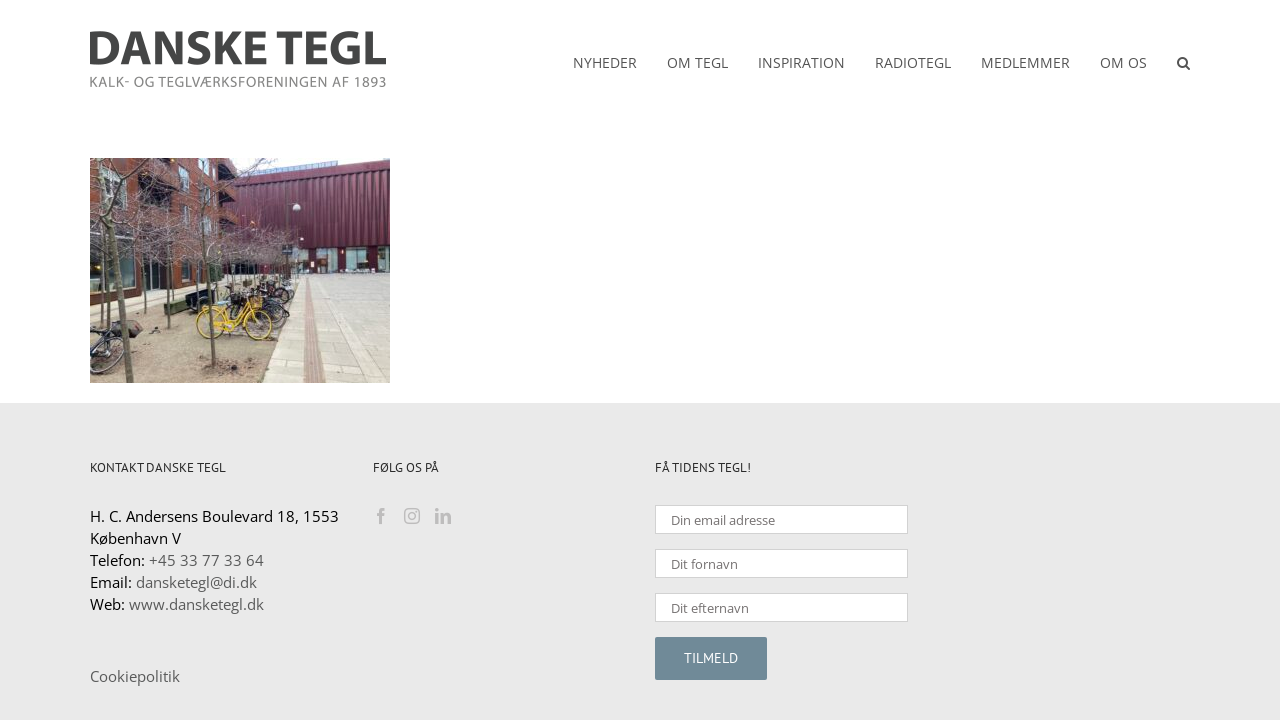

--- FILE ---
content_type: text/html; charset=UTF-8
request_url: https://www.dansketegl.dk/radiotegl/radiotegl-28-aarhusgade/radiotegl28_lille-pause/
body_size: 9806
content:
<!DOCTYPE html>
<html class="avada-html-layout-wide avada-html-header-position-top" lang="da-DK" prefix="og: http://ogp.me/ns# fb: http://ogp.me/ns/fb#">
<head>
	<meta http-equiv="X-UA-Compatible" content="IE=edge" />
	<meta http-equiv="Content-Type" content="text/html; charset=utf-8"/>
	<meta name="viewport" content="width=device-width, initial-scale=1" />
	<script type="text/javascript" data-cookieconsent="ignore">
	window.dataLayer = window.dataLayer || [];

	function gtag() {
		dataLayer.push(arguments);
	}

	gtag("consent", "default", {
		ad_personalization: "denied",
		ad_storage: "denied",
		ad_user_data: "denied",
		analytics_storage: "denied",
		functionality_storage: "denied",
		personalization_storage: "denied",
		security_storage: "granted",
		wait_for_update: 500,
	});
	gtag("set", "ads_data_redaction", true);
	</script>
<script type="text/javascript"
		id="Cookiebot"
		src="https://consent.cookiebot.com/uc.js"
		data-implementation="wp"
		data-cbid="3b63bc31-d8d5-4bc5-b6e1-cfd241d0b35a"
							data-blockingmode="auto"
	></script>
<link href="https://fonts.googleapis.com/css?family=Lato:100,100i,200,200i,300,300i,400,400i,500,500i,600,600i,700,700i,800,800i,900,900i%7COpen+Sans:100,100i,200,200i,300,300i,400,400i,500,500i,600,600i,700,700i,800,800i,900,900i%7CIndie+Flower:100,100i,200,200i,300,300i,400,400i,500,500i,600,600i,700,700i,800,800i,900,900i%7COswald:100,100i,200,200i,300,300i,400,400i,500,500i,600,600i,700,700i,800,800i,900,900i" rel="stylesheet"><meta name='robots' content='index, follow, max-image-preview:large, max-snippet:-1, max-video-preview:-1' />
	<style>img:is([sizes="auto" i], [sizes^="auto," i]) { contain-intrinsic-size: 3000px 1500px }</style>
	
	<!-- This site is optimized with the Yoast SEO plugin v25.9 - https://yoast.com/wordpress/plugins/seo/ -->
	<title>radiotegl28_Lille pause - Danske Tegl</title>
	<link rel="canonical" href="https://www.dansketegl.dk/radiotegl/radiotegl-28-aarhusgade/radiotegl28_lille-pause/" />
	<meta property="og:locale" content="da_DK" />
	<meta property="og:type" content="article" />
	<meta property="og:title" content="radiotegl28_Lille pause - Danske Tegl" />
	<meta property="og:url" content="https://www.dansketegl.dk/radiotegl/radiotegl-28-aarhusgade/radiotegl28_lille-pause/" />
	<meta property="og:site_name" content="Danske Tegl" />
	<meta property="og:image" content="https://www.dansketegl.dk/radiotegl/radiotegl-28-aarhusgade/radiotegl28_lille-pause" />
	<meta property="og:image:width" content="2560" />
	<meta property="og:image:height" content="1920" />
	<meta property="og:image:type" content="image/jpeg" />
	<meta name="twitter:card" content="summary_large_image" />
	<script type="application/ld+json" class="yoast-schema-graph">{"@context":"https://schema.org","@graph":[{"@type":"WebPage","@id":"https://www.dansketegl.dk/radiotegl/radiotegl-28-aarhusgade/radiotegl28_lille-pause/","url":"https://www.dansketegl.dk/radiotegl/radiotegl-28-aarhusgade/radiotegl28_lille-pause/","name":"radiotegl28_Lille pause - Danske Tegl","isPartOf":{"@id":"https://www.dansketegl.dk/#website"},"primaryImageOfPage":{"@id":"https://www.dansketegl.dk/radiotegl/radiotegl-28-aarhusgade/radiotegl28_lille-pause/#primaryimage"},"image":{"@id":"https://www.dansketegl.dk/radiotegl/radiotegl-28-aarhusgade/radiotegl28_lille-pause/#primaryimage"},"thumbnailUrl":"https://www.dansketegl.dk/wp-content/uploads/2022/12/radiotegl28_Lille-pause-scaled.jpeg","datePublished":"2022-12-16T10:24:51+00:00","breadcrumb":{"@id":"https://www.dansketegl.dk/radiotegl/radiotegl-28-aarhusgade/radiotegl28_lille-pause/#breadcrumb"},"inLanguage":"da-DK","potentialAction":[{"@type":"ReadAction","target":["https://www.dansketegl.dk/radiotegl/radiotegl-28-aarhusgade/radiotegl28_lille-pause/"]}]},{"@type":"ImageObject","inLanguage":"da-DK","@id":"https://www.dansketegl.dk/radiotegl/radiotegl-28-aarhusgade/radiotegl28_lille-pause/#primaryimage","url":"https://www.dansketegl.dk/wp-content/uploads/2022/12/radiotegl28_Lille-pause-scaled.jpeg","contentUrl":"https://www.dansketegl.dk/wp-content/uploads/2022/12/radiotegl28_Lille-pause-scaled.jpeg","width":2560,"height":1920},{"@type":"BreadcrumbList","@id":"https://www.dansketegl.dk/radiotegl/radiotegl-28-aarhusgade/radiotegl28_lille-pause/#breadcrumb","itemListElement":[{"@type":"ListItem","position":1,"name":"Hjem","item":"https://www.dansketegl.dk/"},{"@type":"ListItem","position":2,"name":"RadioTegl","item":"https://www.dansketegl.dk/radiotegl/"},{"@type":"ListItem","position":3,"name":"Radiotegl 28 &#8211; Århusgade","item":"https://www.dansketegl.dk/radiotegl/radiotegl-28-aarhusgade/"},{"@type":"ListItem","position":4,"name":"radiotegl28_Lille pause"}]},{"@type":"WebSite","@id":"https://www.dansketegl.dk/#website","url":"https://www.dansketegl.dk/","name":"Danske Tegl","description":"Sundt, smukt og holdbart.","potentialAction":[{"@type":"SearchAction","target":{"@type":"EntryPoint","urlTemplate":"https://www.dansketegl.dk/?s={search_term_string}"},"query-input":{"@type":"PropertyValueSpecification","valueRequired":true,"valueName":"search_term_string"}}],"inLanguage":"da-DK"}]}</script>
	<!-- / Yoast SEO plugin. -->


<link rel="alternate" type="application/rss+xml" title="Danske Tegl &raquo; Feed" href="https://www.dansketegl.dk/feed/" />
<link rel="alternate" type="application/rss+xml" title="Danske Tegl &raquo;-kommentar-feed" href="https://www.dansketegl.dk/comments/feed/" />
					<link rel="shortcut icon" href="https://www.dansketegl.dk/wp-content/uploads/2022/10/favicon.png" type="image/x-icon" />
		
		
		
								
		<meta property="og:locale" content="da_DK"/>
		<meta property="og:type" content="article"/>
		<meta property="og:site_name" content="Danske Tegl"/>
		<meta property="og:title" content="radiotegl28_Lille pause - Danske Tegl"/>
				<meta property="og:url" content="https://www.dansketegl.dk/radiotegl/radiotegl-28-aarhusgade/radiotegl28_lille-pause/"/>
																				<meta property="og:image" content="https://www.dansketegl.dk/wp-content/uploads/2016/12/logo_standard.png"/>
		<meta property="og:image:width" content="296"/>
		<meta property="og:image:height" content="56"/>
		<meta property="og:image:type" content="image/png"/>
				<script type="text/javascript">
/* <![CDATA[ */
window._wpemojiSettings = {"baseUrl":"https:\/\/s.w.org\/images\/core\/emoji\/16.0.1\/72x72\/","ext":".png","svgUrl":"https:\/\/s.w.org\/images\/core\/emoji\/16.0.1\/svg\/","svgExt":".svg","source":{"concatemoji":"https:\/\/www.dansketegl.dk\/wp-includes\/js\/wp-emoji-release.min.js?ver=6.8.3"}};
/*! This file is auto-generated */
!function(s,n){var o,i,e;function c(e){try{var t={supportTests:e,timestamp:(new Date).valueOf()};sessionStorage.setItem(o,JSON.stringify(t))}catch(e){}}function p(e,t,n){e.clearRect(0,0,e.canvas.width,e.canvas.height),e.fillText(t,0,0);var t=new Uint32Array(e.getImageData(0,0,e.canvas.width,e.canvas.height).data),a=(e.clearRect(0,0,e.canvas.width,e.canvas.height),e.fillText(n,0,0),new Uint32Array(e.getImageData(0,0,e.canvas.width,e.canvas.height).data));return t.every(function(e,t){return e===a[t]})}function u(e,t){e.clearRect(0,0,e.canvas.width,e.canvas.height),e.fillText(t,0,0);for(var n=e.getImageData(16,16,1,1),a=0;a<n.data.length;a++)if(0!==n.data[a])return!1;return!0}function f(e,t,n,a){switch(t){case"flag":return n(e,"\ud83c\udff3\ufe0f\u200d\u26a7\ufe0f","\ud83c\udff3\ufe0f\u200b\u26a7\ufe0f")?!1:!n(e,"\ud83c\udde8\ud83c\uddf6","\ud83c\udde8\u200b\ud83c\uddf6")&&!n(e,"\ud83c\udff4\udb40\udc67\udb40\udc62\udb40\udc65\udb40\udc6e\udb40\udc67\udb40\udc7f","\ud83c\udff4\u200b\udb40\udc67\u200b\udb40\udc62\u200b\udb40\udc65\u200b\udb40\udc6e\u200b\udb40\udc67\u200b\udb40\udc7f");case"emoji":return!a(e,"\ud83e\udedf")}return!1}function g(e,t,n,a){var r="undefined"!=typeof WorkerGlobalScope&&self instanceof WorkerGlobalScope?new OffscreenCanvas(300,150):s.createElement("canvas"),o=r.getContext("2d",{willReadFrequently:!0}),i=(o.textBaseline="top",o.font="600 32px Arial",{});return e.forEach(function(e){i[e]=t(o,e,n,a)}),i}function t(e){var t=s.createElement("script");t.src=e,t.defer=!0,s.head.appendChild(t)}"undefined"!=typeof Promise&&(o="wpEmojiSettingsSupports",i=["flag","emoji"],n.supports={everything:!0,everythingExceptFlag:!0},e=new Promise(function(e){s.addEventListener("DOMContentLoaded",e,{once:!0})}),new Promise(function(t){var n=function(){try{var e=JSON.parse(sessionStorage.getItem(o));if("object"==typeof e&&"number"==typeof e.timestamp&&(new Date).valueOf()<e.timestamp+604800&&"object"==typeof e.supportTests)return e.supportTests}catch(e){}return null}();if(!n){if("undefined"!=typeof Worker&&"undefined"!=typeof OffscreenCanvas&&"undefined"!=typeof URL&&URL.createObjectURL&&"undefined"!=typeof Blob)try{var e="postMessage("+g.toString()+"("+[JSON.stringify(i),f.toString(),p.toString(),u.toString()].join(",")+"));",a=new Blob([e],{type:"text/javascript"}),r=new Worker(URL.createObjectURL(a),{name:"wpTestEmojiSupports"});return void(r.onmessage=function(e){c(n=e.data),r.terminate(),t(n)})}catch(e){}c(n=g(i,f,p,u))}t(n)}).then(function(e){for(var t in e)n.supports[t]=e[t],n.supports.everything=n.supports.everything&&n.supports[t],"flag"!==t&&(n.supports.everythingExceptFlag=n.supports.everythingExceptFlag&&n.supports[t]);n.supports.everythingExceptFlag=n.supports.everythingExceptFlag&&!n.supports.flag,n.DOMReady=!1,n.readyCallback=function(){n.DOMReady=!0}}).then(function(){return e}).then(function(){var e;n.supports.everything||(n.readyCallback(),(e=n.source||{}).concatemoji?t(e.concatemoji):e.wpemoji&&e.twemoji&&(t(e.twemoji),t(e.wpemoji)))}))}((window,document),window._wpemojiSettings);
/* ]]> */
</script>
<link rel='stylesheet' id='layerslider-css' href='https://www.dansketegl.dk/wp-content/plugins/LayerSlider/assets/static/layerslider/css/layerslider.css?ver=7.15.1' type='text/css' media='all' />
<style id='wp-emoji-styles-inline-css' type='text/css'>

	img.wp-smiley, img.emoji {
		display: inline !important;
		border: none !important;
		box-shadow: none !important;
		height: 1em !important;
		width: 1em !important;
		margin: 0 0.07em !important;
		vertical-align: -0.1em !important;
		background: none !important;
		padding: 0 !important;
	}
</style>
<link rel='stylesheet' id='eshuflw-css-defaults-css' href='https://www.dansketegl.dk/wp-content/plugins/advanced-categories-widget/css/front.css' type='text/css' media='all' />
<link rel='stylesheet' id='fusion-dynamic-css-css' href='https://www.dansketegl.dk/wp-content/uploads/fusion-styles/e93f761b427601b41bbfff2feb1d7f7a.min.css?ver=3.13.1' type='text/css' media='all' />
<script type="text/javascript" src="https://www.dansketegl.dk/wp-includes/js/jquery/jquery.min.js?ver=3.7.1" id="jquery-core-js"></script>
<script type="text/javascript" src="https://www.dansketegl.dk/wp-includes/js/jquery/jquery-migrate.min.js?ver=3.4.1" id="jquery-migrate-js"></script>
<script type="text/javascript" id="layerslider-utils-js-extra">
/* <![CDATA[ */
var LS_Meta = {"v":"7.15.1","fixGSAP":"1"};
/* ]]> */
</script>
<script type="text/javascript" src="https://www.dansketegl.dk/wp-content/plugins/LayerSlider/assets/static/layerslider/js/layerslider.utils.js?ver=7.15.1" id="layerslider-utils-js"></script>
<script type="text/javascript" src="https://www.dansketegl.dk/wp-content/plugins/LayerSlider/assets/static/layerslider/js/layerslider.kreaturamedia.jquery.js?ver=7.15.1" id="layerslider-js"></script>
<script type="text/javascript" src="https://www.dansketegl.dk/wp-content/plugins/LayerSlider/assets/static/layerslider/js/layerslider.transitions.js?ver=7.15.1" id="layerslider-transitions-js"></script>
<meta name="generator" content="Powered by LayerSlider 7.15.1 - Build Heros, Sliders, and Popups. Create Animations and Beautiful, Rich Web Content as Easy as Never Before on WordPress." />
<!-- LayerSlider updates and docs at: https://layerslider.com -->
<link rel="https://api.w.org/" href="https://www.dansketegl.dk/wp-json/" /><link rel="alternate" title="JSON" type="application/json" href="https://www.dansketegl.dk/wp-json/wp/v2/media/3837" /><link rel="EditURI" type="application/rsd+xml" title="RSD" href="https://www.dansketegl.dk/xmlrpc.php?rsd" />
<meta name="generator" content="WordPress 6.8.3" />
<link rel='shortlink' href='https://www.dansketegl.dk/?p=3837' />
<link rel="alternate" title="oEmbed (JSON)" type="application/json+oembed" href="https://www.dansketegl.dk/wp-json/oembed/1.0/embed?url=https%3A%2F%2Fwww.dansketegl.dk%2Fradiotegl%2Fradiotegl-28-aarhusgade%2Fradiotegl28_lille-pause%2F" />
<link rel="alternate" title="oEmbed (XML)" type="text/xml+oembed" href="https://www.dansketegl.dk/wp-json/oembed/1.0/embed?url=https%3A%2F%2Fwww.dansketegl.dk%2Fradiotegl%2Fradiotegl-28-aarhusgade%2Fradiotegl28_lille-pause%2F&#038;format=xml" />
<!-- Analytics by WP Statistics - https://wp-statistics.com -->
<style type="text/css" id="css-fb-visibility">@media screen and (max-width: 640px){.fusion-no-small-visibility{display:none !important;}body .sm-text-align-center{text-align:center !important;}body .sm-text-align-left{text-align:left !important;}body .sm-text-align-right{text-align:right !important;}body .sm-flex-align-center{justify-content:center !important;}body .sm-flex-align-flex-start{justify-content:flex-start !important;}body .sm-flex-align-flex-end{justify-content:flex-end !important;}body .sm-mx-auto{margin-left:auto !important;margin-right:auto !important;}body .sm-ml-auto{margin-left:auto !important;}body .sm-mr-auto{margin-right:auto !important;}body .fusion-absolute-position-small{position:absolute;top:auto;width:100%;}.awb-sticky.awb-sticky-small{ position: sticky; top: var(--awb-sticky-offset,0); }}@media screen and (min-width: 641px) and (max-width: 1024px){.fusion-no-medium-visibility{display:none !important;}body .md-text-align-center{text-align:center !important;}body .md-text-align-left{text-align:left !important;}body .md-text-align-right{text-align:right !important;}body .md-flex-align-center{justify-content:center !important;}body .md-flex-align-flex-start{justify-content:flex-start !important;}body .md-flex-align-flex-end{justify-content:flex-end !important;}body .md-mx-auto{margin-left:auto !important;margin-right:auto !important;}body .md-ml-auto{margin-left:auto !important;}body .md-mr-auto{margin-right:auto !important;}body .fusion-absolute-position-medium{position:absolute;top:auto;width:100%;}.awb-sticky.awb-sticky-medium{ position: sticky; top: var(--awb-sticky-offset,0); }}@media screen and (min-width: 1025px){.fusion-no-large-visibility{display:none !important;}body .lg-text-align-center{text-align:center !important;}body .lg-text-align-left{text-align:left !important;}body .lg-text-align-right{text-align:right !important;}body .lg-flex-align-center{justify-content:center !important;}body .lg-flex-align-flex-start{justify-content:flex-start !important;}body .lg-flex-align-flex-end{justify-content:flex-end !important;}body .lg-mx-auto{margin-left:auto !important;margin-right:auto !important;}body .lg-ml-auto{margin-left:auto !important;}body .lg-mr-auto{margin-right:auto !important;}body .fusion-absolute-position-large{position:absolute;top:auto;width:100%;}.awb-sticky.awb-sticky-large{ position: sticky; top: var(--awb-sticky-offset,0); }}</style>		<script type="text/javascript">
			var doc = document.documentElement;
			doc.setAttribute( 'data-useragent', navigator.userAgent );
		</script>
		<!-- Facebook Pixel Code -->
<script>
!function(f,b,e,v,n,t,s)
{if(f.fbq)return;n=f.fbq=function(){n.callMethod?
n.callMethod.apply(n,arguments):n.queue.push(arguments)};
if(!f._fbq)f._fbq=n;n.push=n;n.loaded=!0;n.version='2.0';
n.queue=[];t=b.createElement(e);t.async=!0;
t.src=v;s=b.getElementsByTagName(e)[0];
s.parentNode.insertBefore(t,s)}(window,document,'script',
'https://connect.facebook.net/en_US/fbevents.js');
 fbq('init', '420051915042365'); 
fbq('track', 'PageView');
</script>
<noscript>
 <img height="1" width="1" 
src="https://www.facebook.com/tr?id=420051915042365&ev=PageView
&noscript=1"/>
</noscript>
<!-- End Facebook Pixel Code -->
	</head>

<body data-rsssl=1 class="attachment wp-singular attachment-template-default attachmentid-3837 attachment-jpeg wp-theme-Avada has-sidebar fusion-image-hovers fusion-pagination-sizing fusion-button_type-flat fusion-button_span-no fusion-button_gradient-linear avada-image-rollover-circle-yes avada-image-rollover-no fusion-body ltr fusion-sticky-header no-tablet-sticky-header no-mobile-sticky-header no-mobile-slidingbar no-mobile-totop avada-has-rev-slider-styles fusion-disable-outline fusion-sub-menu-fade mobile-logo-pos-left layout-wide-mode avada-has-boxed-modal-shadow-none layout-scroll-offset-full avada-has-zero-margin-offset-top fusion-top-header menu-text-align-center mobile-menu-design-modern fusion-show-pagination-text fusion-header-layout-v1 avada-responsive avada-footer-fx-none avada-menu-highlight-style-bar fusion-search-form-classic fusion-main-menu-search-overlay fusion-avatar-square avada-sticky-shrinkage avada-dropdown-styles avada-blog-layout-grid avada-blog-archive-layout-grid avada-header-shadow-no avada-menu-icon-position-left avada-has-megamenu-shadow avada-has-mainmenu-dropdown-divider avada-has-main-nav-search-icon avada-has-breadcrumb-mobile-hidden avada-has-titlebar-hide avada-has-pagination-padding avada-flyout-menu-direction-fade avada-ec-views-v1" data-awb-post-id="3837">
		<a class="skip-link screen-reader-text" href="#content">Skip to content</a>

	<div id="boxed-wrapper">
		
		<div id="wrapper" class="fusion-wrapper">
			<div id="home" style="position:relative;top:-1px;"></div>
							
					
			<header class="fusion-header-wrapper">
				<div class="fusion-header-v1 fusion-logo-alignment fusion-logo-left fusion-sticky-menu- fusion-sticky-logo-1 fusion-mobile-logo-1  fusion-mobile-menu-design-modern">
					<div class="fusion-header-sticky-height"></div>
<div class="fusion-header">
	<div class="fusion-row">
					<div class="fusion-logo" data-margin-top="31px" data-margin-bottom="31px" data-margin-left="0px" data-margin-right="0px">
			<a class="fusion-logo-link"  href="https://www.dansketegl.dk/" >

						<!-- standard logo -->
			<img src="https://www.dansketegl.dk/wp-content/uploads/2016/12/logo_standard.png" srcset="https://www.dansketegl.dk/wp-content/uploads/2016/12/logo_standard.png 1x, https://www.dansketegl.dk/wp-content/uploads/2016/12/logo_standard@2x.png 2x" width="296" height="56" style="max-height:56px;height:auto;" alt="Danske Tegl Logo" data-retina_logo_url="https://www.dansketegl.dk/wp-content/uploads/2016/12/logo_standard@2x.png" class="fusion-standard-logo" />

											<!-- mobile logo -->
				<img src="https://www.dansketegl.dk/wp-content/uploads/2017/02/logo_mobile.png" srcset="https://www.dansketegl.dk/wp-content/uploads/2017/02/logo_mobile.png 1x, https://www.dansketegl.dk/wp-content/uploads/2017/02/logo_mobile@2x.png 2x" width="190" height="36" style="max-height:36px;height:auto;" alt="Danske Tegl Logo" data-retina_logo_url="https://www.dansketegl.dk/wp-content/uploads/2017/02/logo_mobile@2x.png" class="fusion-mobile-logo" />
			
											<!-- sticky header logo -->
				<img src="https://www.dansketegl.dk/wp-content/uploads/2016/12/logo_sticky.png" srcset="https://www.dansketegl.dk/wp-content/uploads/2016/12/logo_sticky.png 1x, https://www.dansketegl.dk/wp-content/uploads/2016/12/logo_sticky@2x.png 2x" width="296" height="56" style="max-height:56px;height:auto;" alt="Danske Tegl Logo" data-retina_logo_url="https://www.dansketegl.dk/wp-content/uploads/2016/12/logo_sticky@2x.png" class="fusion-sticky-logo" />
					</a>
		</div>		<nav class="fusion-main-menu" aria-label="Main Menu"><div class="fusion-overlay-search">		<form role="search" class="searchform fusion-search-form  fusion-search-form-classic" method="get" action="https://www.dansketegl.dk/">
			<div class="fusion-search-form-content">

				
				<div class="fusion-search-field search-field">
					<label><span class="screen-reader-text">Søg efter:</span>
													<input type="search" value="" name="s" class="s" placeholder="Søg..." required aria-required="true" aria-label="Søg..."/>
											</label>
				</div>
				<div class="fusion-search-button search-button">
					<input type="submit" class="fusion-search-submit searchsubmit" aria-label="Søg" value="&#xf002;" />
									</div>

				
			</div>


			
		</form>
		<div class="fusion-search-spacer"></div><a href="#" role="button" aria-label="Close Search" class="fusion-close-search"></a></div><ul id="menu-standard-menu" class="fusion-menu"><li  id="menu-item-19"  class="menu-item menu-item-type-post_type menu-item-object-page menu-item-19"  data-item-id="19"><a  href="https://www.dansketegl.dk/nyheder/" class="fusion-bar-highlight"><span class="menu-text">NYHEDER</span></a></li><li  id="menu-item-101"  class="menu-item menu-item-type-post_type menu-item-object-page menu-item-101"  data-item-id="101"><a  href="https://www.dansketegl.dk/om-tegl/" class="fusion-bar-highlight"><span class="menu-text">OM TEGL</span></a></li><li  id="menu-item-100"  class="menu-item menu-item-type-post_type menu-item-object-page menu-item-100"  data-item-id="100"><a  href="https://www.dansketegl.dk/inspiration/" class="fusion-bar-highlight"><span class="menu-text">INSPIRATION</span></a></li><li  id="menu-item-2186"  class="menu-item menu-item-type-post_type menu-item-object-page menu-item-2186"  data-item-id="2186"><a  href="https://www.dansketegl.dk/radiotegl/" class="fusion-bar-highlight"><span class="menu-text">RADIOTEGL</span></a></li><li  id="menu-item-75"  class="menu-item menu-item-type-post_type menu-item-object-page menu-item-75"  data-item-id="75"><a  href="https://www.dansketegl.dk/medlemmer/" class="fusion-bar-highlight"><span class="menu-text">MEDLEMMER</span></a></li><li  id="menu-item-153"  class="menu-item menu-item-type-post_type menu-item-object-page menu-item-153"  data-item-id="153"><a  href="https://www.dansketegl.dk/om-os/" class="fusion-bar-highlight"><span class="menu-text">OM OS</span></a></li><li class="fusion-custom-menu-item fusion-main-menu-search fusion-search-overlay"><a class="fusion-main-menu-icon fusion-bar-highlight" href="#" aria-label="Søg" data-title="Søg" title="Søg" role="button" aria-expanded="false"></a></li></ul></nav>	<div class="fusion-mobile-menu-icons">
							<a href="#" class="fusion-icon awb-icon-bars" aria-label="Toggle mobile menu" aria-expanded="false"></a>
		
		
		
			</div>

<nav class="fusion-mobile-nav-holder fusion-mobile-menu-text-align-left" aria-label="Main Menu Mobile"></nav>

					</div>
</div>
				</div>
				<div class="fusion-clearfix"></div>
			</header>
								
							<div id="sliders-container" class="fusion-slider-visibility">
					</div>
				
					
							
			
						<main id="main" class="clearfix ">
				<div class="fusion-row" style="">
<section id="content" style="float: left;">
					<div id="post-3837" class="post-3837 attachment type-attachment status-inherit hentry">
			<span class="entry-title rich-snippet-hidden">radiotegl28_Lille pause</span><span class="vcard rich-snippet-hidden"><span class="fn"><a href="https://www.dansketegl.dk/author/lars/" title="Indlæg af Danske Tegl" rel="author">Danske Tegl</a></span></span><span class="updated rich-snippet-hidden">2022-12-16T10:24:51+00:00</span>
									
			<div class="post-content">
				<p class="attachment"><a data-rel="iLightbox[postimages]" data-title="" data-caption="" href='https://www.dansketegl.dk/wp-content/uploads/2022/12/radiotegl28_Lille-pause-scaled.jpeg'><img fetchpriority="high" decoding="async" width="300" height="225" src="https://www.dansketegl.dk/wp-content/uploads/2022/12/radiotegl28_Lille-pause-300x225.jpeg" class="attachment-medium size-medium" alt="" srcset="https://www.dansketegl.dk/wp-content/uploads/2022/12/radiotegl28_Lille-pause-200x150.jpeg 200w, https://www.dansketegl.dk/wp-content/uploads/2022/12/radiotegl28_Lille-pause-300x225.jpeg 300w, https://www.dansketegl.dk/wp-content/uploads/2022/12/radiotegl28_Lille-pause-400x300.jpeg 400w, https://www.dansketegl.dk/wp-content/uploads/2022/12/radiotegl28_Lille-pause-600x450.jpeg 600w, https://www.dansketegl.dk/wp-content/uploads/2022/12/radiotegl28_Lille-pause-768x576.jpeg 768w, https://www.dansketegl.dk/wp-content/uploads/2022/12/radiotegl28_Lille-pause-800x600.jpeg 800w, https://www.dansketegl.dk/wp-content/uploads/2022/12/radiotegl28_Lille-pause-1024x768.jpeg 1024w, https://www.dansketegl.dk/wp-content/uploads/2022/12/radiotegl28_Lille-pause-1200x900.jpeg 1200w, https://www.dansketegl.dk/wp-content/uploads/2022/12/radiotegl28_Lille-pause-1536x1152.jpeg 1536w" sizes="(max-width: 300px) 100vw, 300px" /></a></p>
							</div>
																													</div>
	</section>
<aside id="sidebar" class="sidebar fusion-widget-area fusion-content-widget-area fusion-sidebar-right fusion-" style="float: right;" data="">
											
			</aside>
						
					</div>  <!-- fusion-row -->
				</main>  <!-- #main -->
				
				
								
					
		<div class="fusion-footer">
					
	<footer class="fusion-footer-widget-area fusion-widget-area">
		<div class="fusion-row">
			<div class="fusion-columns fusion-columns-4 fusion-widget-area">
				
																									<div class="fusion-column col-lg-3 col-md-3 col-sm-3">
							<section id="contact_info-widget-2" class="fusion-footer-widget-column widget contact_info" style="border-style: solid;border-color:transparent;border-width:0px;"><h4 class="widget-title">Kontakt Danske Tegl</h4>
		<div class="contact-info-container">
							<p class="address">H. C. Andersens Boulevard 18, 1553 København V</p>
			
							<p class="phone">Telefon: <a href="tel:+45 33 77 33 64">+45 33 77 33 64</a></p>
			
			
			
												<p class="email">Email: <a href="mailto:&#100;ans&#107;&#101;t&#101;&#103;&#108;&#64;&#100;&#105;&#46;&#100;&#107;">dansketegl@di.dk</a></p>
							
							<p class="web">Web: <a href="https://www.dansketegl.dk">www.dansketegl.dk</a></p>
					</div>
		<div style="clear:both;"></div></section><section id="text-3" class="fusion-footer-widget-column widget widget_text">			<div class="textwidget"><a href="/cookies">Cookiepolitik</a></div>
		<div style="clear:both;"></div></section>																					</div>
																										<div class="fusion-column col-lg-3 col-md-3 col-sm-3">
							<section id="social_links-widget-2" class="fusion-footer-widget-column widget social_links"><h4 class="widget-title">Følg os på</h4>
		<div class="fusion-social-networks">

			<div class="fusion-social-networks-wrapper">
																												
						
																																			<a class="fusion-social-network-icon fusion-tooltip fusion-facebook awb-icon-facebook" href="https://www.facebook.com/DANSKETEGL/"  data-placement="top" data-title="Facebook" data-toggle="tooltip" data-original-title=""  title="Facebook" aria-label="Facebook" rel="noopener noreferrer" target="_self" style="font-size:16px;color:#bebdbd;"></a>
											
										
																				
						
																																			<a class="fusion-social-network-icon fusion-tooltip fusion-instagram awb-icon-instagram" href="https://www.instagram.com/dansketegl/"  data-placement="top" data-title="Instagram" data-toggle="tooltip" data-original-title=""  title="Instagram" aria-label="Instagram" rel="noopener noreferrer" target="_self" style="font-size:16px;color:#bebdbd;"></a>
											
										
																				
						
																																			<a class="fusion-social-network-icon fusion-tooltip fusion-linkedin awb-icon-linkedin" href="https://www.linkedin.com/company-beta/10474554/"  data-placement="top" data-title="LinkedIn" data-toggle="tooltip" data-original-title=""  title="LinkedIn" aria-label="LinkedIn" rel="noopener noreferrer" target="_self" style="font-size:16px;color:#bebdbd;"></a>
											
										
				
			</div>
		</div>

		<div style="clear:both;"></div></section>																					</div>
																										<div class="fusion-column col-lg-3 col-md-3 col-sm-3">
							<section id="text-2" class="fusion-footer-widget-column widget widget_text" style="border-style: solid;border-color:transparent;border-width:0px;"><h4 class="widget-title">Få Tidens Tegl!</h4>			<div class="textwidget"><script>(function() {
	window.mc4wp = window.mc4wp || {
		listeners: [],
		forms: {
			on: function(evt, cb) {
				window.mc4wp.listeners.push(
					{
						event   : evt,
						callback: cb
					}
				);
			}
		}
	}
})();
</script><!-- Mailchimp for WordPress v4.10.7 - https://wordpress.org/plugins/mailchimp-for-wp/ --><form id="mc4wp-form-1" class="mc4wp-form mc4wp-form-172" method="post" data-id="172" data-name="Nyhedsbrev" ><div class="mc4wp-form-fields"><p>
	<input type="email" name="EMAIL" placeholder="Din email adresse" required />
</p>

<p>
  <input type="text" name="FNAME" placeholder="Dit fornavn" required>
</p>

<p>
  <input type="text" name="LNAME" placeholder="Dit efternavn" required>
</p>

<p>
	<input type="submit" value="Tilmeld" class="fusion-button button-flat button-round button-large button-default button-1" />
</p></div><label style="display: none !important;">Leave this field empty if you're human: <input type="text" name="_mc4wp_honeypot" value="" tabindex="-1" autocomplete="off" /></label><input type="hidden" name="_mc4wp_timestamp" value="1769619888" /><input type="hidden" name="_mc4wp_form_id" value="172" /><input type="hidden" name="_mc4wp_form_element_id" value="mc4wp-form-1" /><div class="mc4wp-response"></div></form><!-- / Mailchimp for WordPress Plugin -->
</div>
		<div style="clear:both;"></div></section>																					</div>
																										<div class="fusion-column fusion-column-last col-lg-3 col-md-3 col-sm-3">
													</div>
																											
				<div class="fusion-clearfix"></div>
			</div> <!-- fusion-columns -->
		</div> <!-- fusion-row -->
	</footer> <!-- fusion-footer-widget-area -->

	
	<footer id="footer" class="fusion-footer-copyright-area">
		<div class="fusion-row">
			<div class="fusion-copyright-content">

				<div class="fusion-copyright-notice">
		<div>
		Copyright 2021 Danske Tegl	</div>
</div>
<div class="fusion-social-links-footer">
	</div>

			</div> <!-- fusion-fusion-copyright-content -->
		</div> <!-- fusion-row -->
	</footer> <!-- #footer -->
		</div> <!-- fusion-footer -->

		
																</div> <!-- wrapper -->
		</div> <!-- #boxed-wrapper -->
				<a class="fusion-one-page-text-link fusion-page-load-link" tabindex="-1" href="#" aria-hidden="true">Page load link</a>

		<div class="avada-footer-scripts">
			<script type="text/javascript">var fusionNavIsCollapsed=function(e){var t,n;window.innerWidth<=e.getAttribute("data-breakpoint")?(e.classList.add("collapse-enabled"),e.classList.remove("awb-menu_desktop"),e.classList.contains("expanded")||window.dispatchEvent(new CustomEvent("fusion-mobile-menu-collapsed",{detail:{nav:e}})),(n=e.querySelectorAll(".menu-item-has-children.expanded")).length&&n.forEach((function(e){e.querySelector(".awb-menu__open-nav-submenu_mobile").setAttribute("aria-expanded","false")}))):(null!==e.querySelector(".menu-item-has-children.expanded .awb-menu__open-nav-submenu_click")&&e.querySelector(".menu-item-has-children.expanded .awb-menu__open-nav-submenu_click").click(),e.classList.remove("collapse-enabled"),e.classList.add("awb-menu_desktop"),null!==e.querySelector(".awb-menu__main-ul")&&e.querySelector(".awb-menu__main-ul").removeAttribute("style")),e.classList.add("no-wrapper-transition"),clearTimeout(t),t=setTimeout(()=>{e.classList.remove("no-wrapper-transition")},400),e.classList.remove("loading")},fusionRunNavIsCollapsed=function(){var e,t=document.querySelectorAll(".awb-menu");for(e=0;e<t.length;e++)fusionNavIsCollapsed(t[e])};function avadaGetScrollBarWidth(){var e,t,n,l=document.createElement("p");return l.style.width="100%",l.style.height="200px",(e=document.createElement("div")).style.position="absolute",e.style.top="0px",e.style.left="0px",e.style.visibility="hidden",e.style.width="200px",e.style.height="150px",e.style.overflow="hidden",e.appendChild(l),document.body.appendChild(e),t=l.offsetWidth,e.style.overflow="scroll",t==(n=l.offsetWidth)&&(n=e.clientWidth),document.body.removeChild(e),jQuery("html").hasClass("awb-scroll")&&10<t-n?10:t-n}fusionRunNavIsCollapsed(),window.addEventListener("fusion-resize-horizontal",fusionRunNavIsCollapsed);</script><script type="speculationrules">
{"prefetch":[{"source":"document","where":{"and":[{"href_matches":"\/*"},{"not":{"href_matches":["\/wp-*.php","\/wp-admin\/*","\/wp-content\/uploads\/*","\/wp-content\/*","\/wp-content\/plugins\/*","\/wp-content\/themes\/Avada\/*","\/*\\?(.+)"]}},{"not":{"selector_matches":"a[rel~=\"nofollow\"]"}},{"not":{"selector_matches":".no-prefetch, .no-prefetch a"}}]},"eagerness":"conservative"}]}
</script>
<script>(function() {function maybePrefixUrlField () {
  const value = this.value.trim()
  if (value !== '' && value.indexOf('http') !== 0) {
    this.value = 'http://' + value
  }
}

const urlFields = document.querySelectorAll('.mc4wp-form input[type="url"]')
for (let j = 0; j < urlFields.length; j++) {
  urlFields[j].addEventListener('blur', maybePrefixUrlField)
}
})();</script><script type="text/javascript" defer src="https://www.dansketegl.dk/wp-content/plugins/mailchimp-for-wp/assets/js/forms.js?ver=4.10.7" id="mc4wp-forms-api-js"></script>
<script type="text/javascript" src="https://www.dansketegl.dk/wp-content/uploads/fusion-scripts/32a258724a8dad69073819baa3e8d222.min.js?ver=3.13.1" id="fusion-scripts-js"></script>
				<script type="text/javascript">
				jQuery( document ).ready( function() {
					var ajaxurl = 'https://www.dansketegl.dk/wp-admin/admin-ajax.php';
					if ( 0 < jQuery( '.fusion-login-nonce' ).length ) {
						jQuery.get( ajaxurl, { 'action': 'fusion_login_nonce' }, function( response ) {
							jQuery( '.fusion-login-nonce' ).html( response );
						});
					}
				});
				</script>
						</div>

			<section class="to-top-container to-top-right" aria-labelledby="awb-to-top-label">
		<a href="#" id="toTop" class="fusion-top-top-link">
			<span id="awb-to-top-label" class="screen-reader-text">Go to Top</span>

					</a>
	</section>
		</body>
</html>


--- FILE ---
content_type: application/x-javascript
request_url: https://consentcdn.cookiebot.com/consentconfig/3b63bc31-d8d5-4bc5-b6e1-cfd241d0b35a/dansketegl.dk/configuration.js
body_size: 337
content:
CookieConsent.configuration.tags.push({id:119939261,type:"script",tagID:"",innerHash:"",outerHash:"",tagHash:"972000532914",url:"https://consent.cookiebot.com/uc.js",resolvedUrl:"https://consent.cookiebot.com/uc.js",cat:[1]});CookieConsent.configuration.tags.push({id:119939265,type:"script",tagID:"",innerHash:"",outerHash:"",tagHash:"2638399366702",url:"",resolvedUrl:"",cat:[4]});CookieConsent.configuration.tags.push({id:119939266,type:"script",tagID:"",innerHash:"",outerHash:"",tagHash:"3691764711024",url:"",resolvedUrl:"",cat:[1]});CookieConsent.configuration.tags.push({id:119939269,type:"iframe",tagID:"",innerHash:"",outerHash:"",tagHash:"5162106073647",url:"https://play.libsyn.com/embed/episode/id/32585917/height/192/theme/modern/size/large/thumbnail/yes/custom-color/ad544e/time-start/00:00:00/hide-playlist/yes/download/yes/font-color/FFFFFF",resolvedUrl:"https://play.libsyn.com/embed/episode/id/32585917/height/192/theme/modern/size/large/thumbnail/yes/custom-color/ad544e/time-start/00:00:00/hide-playlist/yes/download/yes/font-color/FFFFFF",cat:[1]});CookieConsent.configuration.tags.push({id:119939310,type:"iframe",tagID:"",innerHash:"",outerHash:"",tagHash:"5487685104392",url:"https://www.youtube.com/embed/XTo_4YheGjw?wmode=transparent&autoplay=0&rel=0",resolvedUrl:"https://www.youtube.com/embed/XTo_4YheGjw?wmode=transparent&autoplay=0&rel=0",cat:[4]});CookieConsent.configuration.tags.push({id:119939312,type:"script",tagID:"",innerHash:"",outerHash:"",tagHash:"11438461441542",url:"https://www.dansketegl.dk/wp-includes/js/jquery/jquery.min.js?ver=3.7.1",resolvedUrl:"https://www.dansketegl.dk/wp-includes/js/jquery/jquery.min.js?ver=3.7.1",cat:[4]});CookieConsent.configuration.tags.push({id:119939316,type:"iframe",tagID:"",innerHash:"",outerHash:"",tagHash:"8585539172769",url:"https://www.youtube.com/embed/-CtftS8LRAY?wmode=transparent&autoplay=0&rel=0",resolvedUrl:"https://www.youtube.com/embed/-CtftS8LRAY?wmode=transparent&autoplay=0&rel=0",cat:[4]});

--- FILE ---
content_type: application/x-javascript; charset=utf-8
request_url: https://consent.cookiebot.com/3b63bc31-d8d5-4bc5-b6e1-cfd241d0b35a/cc.js?renew=false&referer=www.dansketegl.dk&dnt=false&init=false
body_size: 213
content:
if(console){var cookiedomainwarning='Error: The domain WWW.DANSKETEGL.DK is not authorized to show the cookie banner for domain group ID 3b63bc31-d8d5-4bc5-b6e1-cfd241d0b35a. Please add it to the domain group in the Cookiebot Manager to authorize the domain.';if(typeof console.warn === 'function'){console.warn(cookiedomainwarning)}else{console.log(cookiedomainwarning)}};